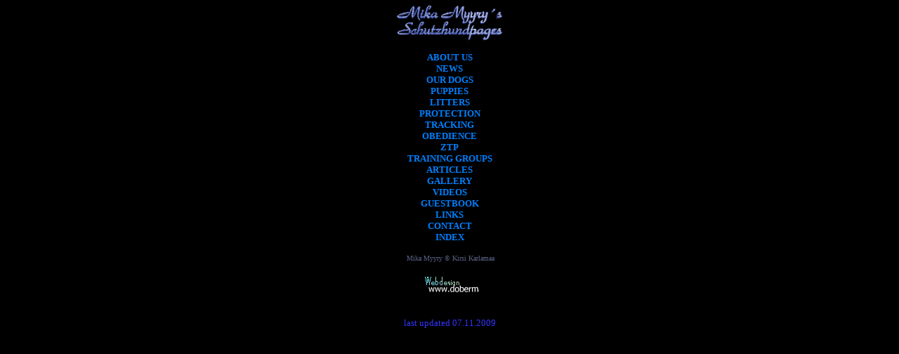

--- FILE ---
content_type: text/html
request_url: http://schutzhund.fi/hakemisto.htm
body_size: 5171
content:
<!doctype html public "-//w3c//dtd html 4.0 transitional//en">
<html>
<head>
   <meta http-equiv="Content-Type" content="text/html; charset=iso-8859-1">
   <meta http-equiv="content-type" content="text/html; charset=iso-8859-1">
   <meta name="author" content="Mika Myyry">
   <meta name="keywords" content="dobermann, DOBERMANN, doberman pinscher, Dobermann, Schutzhund">
   <meta name="generator" content="Namo WebEditor v3.0">
   <meta name="GENERATOR" content="Mozilla/4.51 [fi] (WinNT; I) [Netscape]">
   <title>Mika Myyry's Schutzhundpages</title>
<style type="text/css">A:link {
	COLOR: #0080FF; TEXT-DECORATION: none
}
A:visited {
	COLOR: #B997CA; TEXT-DECORATION: none
}
A:hover {
	COLOR: #CC33CC; TEXT-DECORATION: overline underline
}
A.bb:hover {
	COLOR: #00FF00
}
</style>
<script language="JavaScript">
<!--
function namosw_exchange_src(name, rpath, nsdoc) 
{ 
  str = (navigator.appName == 'Netscape') ? nsdoc+'.'+name : 'document.all.'+name;
  img = eval(str);
  if (img) {
    if (img.altsrc == null) {
      img.altsrc = img.src;
      img.src    = rpath;
    } else {
      var temp   = img.src;
      img.src    = img.altsrc;
      img.altsrc = temp;
    }
  } 
}

function namosw_preload_img()
{ 
  var img_list = namosw_preload_img.arguments;
  if (document.preloadlist == null) 
    document.preloadlist = new Array();
  var top = document.preloadlist.length;
  for (var i=0; i < img_list.length; i++) {
    document.preloadlist[top+i]     = new Image;
    document.preloadlist[top+i].src = img_list[i];
  } 
}

//-->
</script>
</head>
<body text="#FFFFFF" bgcolor="#000000" link="#0080FF" vlink="#B997CA" alink="#CC33CC" onload="namosw_preload_img('blublacktextschdobermann.gif')">
<script language="JavaScript">
function click() { if (event.button==2) alert('© Mika Myyry & Kirsi Karlamaa '); else if (event.button==1+2) alert('© Mika Myyry & Kirsi Karlamaa '); } document.onmousedown=click; </script>

<center>
<p><a href="home.htm" target="sivut" onmouseout="namosw_exchange_src('image1', 'smallblublacktextschdobermann.gif', 'document')" onmouseover="namosw_exchange_src('image1', 'smallblublacktextschdobermann.gif', 'document')"><img SRC="hakemistokuva1.gif" NAME="image1" BORDER=0 height=50 width=150></a>
<p><b><font face="Tahoma"><font size=-1><a href="aboutus.htm" target="sivut">ABOUT
US</a></font></font></b>
<br><b><font face="Tahoma"><font size=-1><a href="news.htm" target="sivut">NEWS</a></font></font></b>
<br><b><font face="Tahoma"><font size=-1><a href="ourdogs.htm" target="sivut">OUR
DOGS</a></font></font></b>
<br><b><font face="Tahoma"><font size=-1><a href="puppies.htm" target="sivut">PUPPIES</a></font></font></b>
<br><b><font face="Tahoma"><font size=-1><a href="litters.htm" target="sivut">LITTERS</a></font></font></b>
<br><b><font face="Tahoma"><font size=-1><a href="protection.htm" target="sivut">PROTECTION</a></font></font></b>
<br><b><font face="Tahoma"><font size=-1><a href="tracking.htm" target="sivut">TRACKING</a></font></font></b>
<br><b><font face="Tahoma"><font size=-1><a href="obedience.htm" target="sivut">OBEDIENCE</a></font></font></b>
<br><b><font face="Tahoma"><font size=-1><a href="ztp.htm" target="sivut">ZTP</a></font></font></b>
<br><b><font face="Tahoma"><font size=-1><a href="traininggroups.htm" target="sivut">TRAINING
GROUPS</a></font></font></b>
<br><b><font face="Tahoma"><font size=-1><a href="articles.htm" target="sivut">ARTICLES</a></font></font></b>
<br><b><font face="Tahoma"><font size=-1><a href="gallery.htm" target="sivut">GALLERY</a></font></font></b>
<br><b><font face="Tahoma"><font size=-1><a href="videot.htm" target="sivut">VIDEOS</a></font></font></b>
<br><b><font face="Tahoma"><font size=-1><a href="http://pub35.bravenet.com/guestbook/show.php?usernum=2978820924&cpv=2" target="sivut">GUESTBOOK</a></font></font></b>
<br><b><font face="Tahoma"><font size=-1><a href="links.htm" target="sivut">LINKS</a></font></font></b>
<br><b><font face="Tahoma"><font size=-1><a href="contact.htm" target="sivut">CONTACT</a></font></font></b>
<br><b><font face="Tahoma"><font size=-1><a href="home.htm" target="sivut">INDEX</a></font></font></b>
<p><font face="Tahoma"><font color="#5B6286"><font size=-2>&nbsp;Mika Myyry
&copy; Kirsi Karlamaa</font></font></font>
<p><a href="http://www.dobermann-pedigrees.com/" target="_blank"><img SRC="webdesigngilda.gif" ALT="Webbi-Masteri" BORDER=0 height=47 width=83></a>
<br><!-- Site Meter --><script type="text/javascript" src="http://s25.sitemeter.com/js/counter.js?site=s25hausriback">
</script>
<noscript><a href="http://s25.sitemeter.com/stats.asp?site=s25hausriback" target="_top"><img SRC="meter.asp" ALT="Site Meter" BORDER=0 / ></a></noscript><!-- Copyright (c)2006 Site Meter -->
<p><!-- Start Bravenet.com Service Code --><script language="JavaScript" type="text/javascript" src="http://pub35.bravenet.com/counter/code.php?id=373620&amp;usernum=2978820924&amp;cpv=2"></script>
<!-- End Bravenet.com Service Code -->
<p><font face="Tahoma"><font size=-1><font color="#3333FF">last updated 07.11.2009</font></center>

</body>
</html>


--- FILE ---
content_type: text/html; charset=UTF-8
request_url: http://pub35.bravenet.com/counter/code.php?id=373620&usernum=2978820924&cpv=2
body_size: 461
content:
ref=document.referrer;sw="none"; sd="none";sw=screen.width;sh=screen.height;sc=screen.colorDepth;
qs = "&ref="+escape(ref);
document.write('<scr' + 'ipt language="javascript" src="https://pub35.bravenet.com/counter/show.php?id=373620&usernum=2978820924&cpv=2'+qs+'"></scr' + 'ipt>');